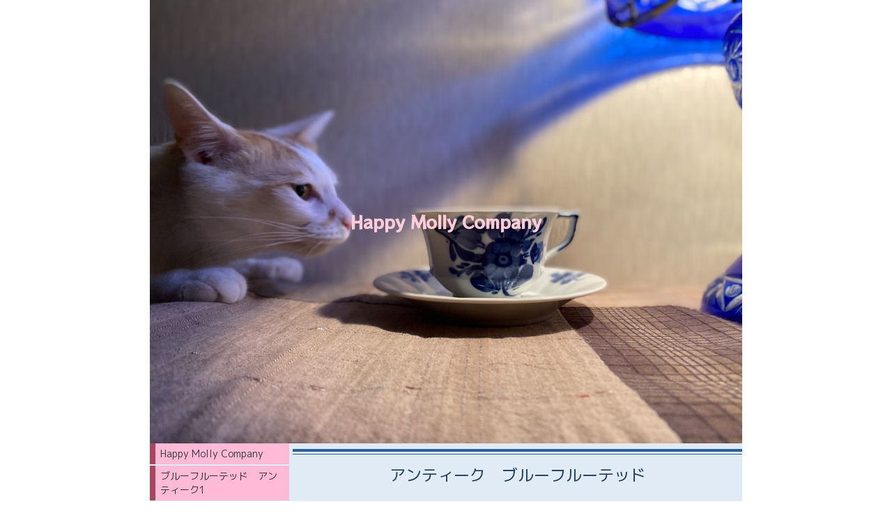

--- FILE ---
content_type: text/html; charset=utf-8
request_url: https://www.hapimori.com/p/18/
body_size: 8433
content:

<!DOCTYPE html><html><head><meta charset="utf-8"><title>ブルーフルーテッド　アンティーク1 | Happy Molly Company</title><link rel="canonical" href="https://www.hapimori.com/p/18/"><link rel="stylesheet" href="/static/js/slick/slick.css"><link rel="stylesheet" href="/static/css/default_style.css?1768591145.053124"><link rel="stylesheet" href="/static/css/color008.css?1768591145.053124"><link rel="stylesheet" href="/static/css/parts_style.css?1768591145.053124"><link rel="stylesheet" href="/static/css/fontawesome_all.min.css" media="print" onload="this.media='all'"><link rel="stylesheet" href="/static/css/obistyle.css?1768591145.053124"><link rel="stylesheet" href="/static/css/protectionstyle.css?1768591145.053124"><link rel="stylesheet" href="/static/js/colorbox/colorbox.css" media="print" onload="this.media='all'"><link rel="stylesheet" href="/static/js/jquery-modal/jquery.modal.css" media="print" onload="this.media='all'"><link rel="stylesheet" href="/static/js/jquery-fancybox/jquery.fancybox.min.css" media="print" onload="this.media='all'"><link rel="stylesheet" href="/static/css/blog.css?1768591145.053124"><link rel="stylesheet" href="/static/css/pc_style008.css?1768591145.053124"><link rel="stylesheet" href="https://fonts.googleapis.com/css2?family=M+PLUS+1p"><link rel="stylesheet" href="https://fonts.googleapis.com/css2?family=Noto+Sans+JP&family=Noto+Serif+JP&family=M+PLUS+Rounded+1c&family=Sawarabi+Mincho&family=Sawarabi+Gothic&family=Kosugi+Maru&family=Kosugi&family=Yusei+Magic&family=Hachi+Maru+Pop&family=Potta+One&family=DotGothic16&family=RocknRoll+One&family=Stick&family=Reggae+One&display=swap" media="print" onload="this.media='all'"><style>
      body,.t-obi {
      
          font-family: 'M PLUS 1p', sans-serif;
      
      }
  </style><meta name="format-detection" content="telephone=no"><meta name="referrer" content="no-referrer-when-downgrade"><meta name="viewport" content="width=device-width, initial-scale=1, maximum-scale=1" /><meta property="og:title" content="ブルーフルーテッド　アンティーク1 | Happy Molly Company"/><meta property="og:type" content="website"/><meta property="og:url" content="https://www.hapimori.com/p/18/"/><meta property="og:site_name" content="Happy Molly Company"/><meta property="og:image" content="https://crayonimg.e-shops.jp/cms-dimg/1154921/1843760/1000_900.jpg"/><link rel="icon" href="//crayonimg.e-shops.jp/cms-dimg/1154921/2095013/828_824.png" sizes="48x48" type="image/png" media="all"><link rel="apple-touch-icon-precomposed" href="//crayonimg.e-shops.jp/cms-dimg/1154921/2095013/828_824.png" type="image/png" media="all"><script src="/static/js/jquery-1.11.2.min.js"></script><script>
      var CMS_API_URL = "";
      var SHOP_ID = 1154921;
      var CSRF_TOKEN = 'ypeowgdgITXTrsjCeEAMKALWzyPz7tHnM5pxuvZnVOZ4T6JC0m2RGMhK7MhxblZG';
    </script></head><body class="bclr11" style=""><div id="header"><style amp-custom>
.htpn1{
  height: 637px;
}
.hd_auto_css{
  height: 637px;
}
@media screen and (max-width: 870px){
  .hd_auto_css{
    height: calc(100vw * 0.75);
  }
}
</style><div class="hd_area "><a href="/"><div class="hptn1  bclr11 hd_auto_css" 
             style="background:url('//crayonimg.e-shops.jp/cms-dimg/1154921/1301684/850_637.jpg');background-repeat:no-repeat;background-size:100% auto;
                    "><div class="ngrad"><h1 class="bld  lchar clr21 line_m" style="  font-family:&#x27;RocknRoll One&#x27;, sans-serif;">Happy Molly Company </h1></div></div></a></div></div><script src="/static/js/header_height_auto.js"></script><script>setImgHeight();</script><div id="wrapper" class="clearfix bclr71" style=""><div id="container" class="bclr71" style=""><div class="line_area mgrl_0"><div class="lineptn01 posi_c lineptn05 bdclr74" style=""></div></div><div class="text_area mgrl_0"><h2 class="bclr71 clr75 line_m   bd_n editchar" style="font-size:23px;">アンティーク　ブルーフルーテッド</h2><p class="pdb_0 clr74 line_l   bclr71 bd_n mchar" style="font-family:&#x27;M PLUS Rounded 1c&#x27;, sans-serif;"><br></p></div><!-- text_area --><div class="shopItem  mgb_20 sideMargin_2 fadeUp"><div class="shopItemName">ブルーフルーテッドプレイン1/1アシュトレイ</div><div class="shopItemImages"><div class="shopItemImagesFrame bd_n" style=""><div class="shopItemImagesWrap"><a href="//crayonimg.e-shops.jp/cms-dimg/1154921/1843760/1000_900.jpg" data-fancybox><img data-src="//crayonimg.e-shops.jp/cms-dimg/1154921/1843760/1000_900.jpg" alt="" class="shopItemImagesFile lazyload"></a></div><div class="shopItemImagesWrap"><a href="//crayonimg.e-shops.jp/cms-dimg/1154921/1843758/1000_980.jpg" data-fancybox><img data-src="//crayonimg.e-shops.jp/cms-dimg/1154921/1843758/1000_980.jpg" alt="" class="shopItemImagesFile lazyload"></a></div></div><div class="pager-item"></div></div><div class="shopItemInfo"><form method="post" action="https://crayonec.e-shops.jp/step/entry/"><div class="shopItemPrice"><span class="shopItemPrice1">価格：</span><span class="shopItemPrice2">20,000</span><span class="shopItemPrice3">円</span></div><div class="shopItemPostage hide">送料無料</div><div class="shopItemPostage hide"><a class="ajax-shipping-info" href="/ajax/netshop-shipping-info/1154921/">+&nbsp;配送料金</a></div><div class="shopItemKind hide"><ul><li><a class="s-select" href="#" data-value="138540" data-price="20,000"><br><span class="kindOfPrice">20,000円</span></a></li></ul></div><div class="shopItemStock">在庫あり</div><div class="shopItemStockOut hide">在庫切れ</div><div class="shopItemKagoLine"><div class="shopItemS"><div class="shopItemSu">数量：</div><select name="qty"><option value="1">1</option><option value="2">2</option><option value="3">3</option><option value="4">4</option><option value="5">5</option><option value="6">6</option><option value="7">7</option><option value="8">8</option><option value="9">9</option><option value="10">10+</option></select></div><div class="shopItemKago"><button type="submit" class="shopItemKagoButton button-highlight">カゴに入れる</button><input name="shop_id" value="1154921" type="hidden"><input name="item_id" value="138540" type="hidden"></div></div><div class="shopItemComentTitle">商品の説明</div><div class="shopItemComentText">1923-1927年製　2ndクオリティ<br>未使用のような艶<br>中に小さなスポットが見られます。約11x3.5cm</div></form></div></div><div class="line_area mgrl_0"><div class="lineptn01 lineptn03 posi_c bdclr73" style=""></div></div><div class="imgtext_area mgrl_0 fadeRight"><div class="bd_n"><div class="imgtext bclr71" style=""><div class="imgtext_imgbd img40 bd_n img_l"><a href="//crayonimg.e-shops.jp/cms-dimg/1154921/2495685/682_800.jpg" data-fancybox><div class="imgtrm bclr71" style=""><img src="//crayonimg.e-shops.jp/cms-dimg/1154921/2495685/682_800.jpg" alt=""></div><!-- imgtrm --></a></div><!-- imgtext_imgbd --><div class="imgtext_text imgtxtclr"><h2 class="mchar line_l" style=""><span class="bclr71" style="">musselmalet </span></h2><p class="mchar line_l" style="">ブルーフルーテッド　プレイン<br>オイスタープレート<br>10.5x2.5cm </p></div><!-- imgtext_text --></div><!-- imgtext --></div></div><!-- imgtext_area --><div class="imgtext_area mgrl_0"><div class="bd_n"><div class="imgtext bclr71" style=""><div class="imgtext_imgbd img40 bd_n img_r"><a href="//crayonimg.e-shops.jp/cms-dimg/1154921/2770593/690_690.jpg" data-fancybox><div class="imgtrm bclr71" style=""><img data-lazy-src="//crayonimg.e-shops.jp/cms-dimg/1154921/2770593/690_690.jpg" alt=""></div><!-- imgtrm --></a></div><!-- imgtext_imgbd --><div class="imgtext_text imgtxtclr"><h2 class="editchar line_l" style="font-size:19px;"><span class="bclr71" style="">Knife rest </span></h2><p class="mchar line_m" style="">1820-1923年製<br>8x1.5x3cm</p></div><!-- imgtext_text --></div><!-- imgtext --></div></div><!-- imgtext_area --><div class="line_area mgrl_0"><div class="lineptn01 lineptn03 posi_c bdclr73" style=""></div></div><div class="shopItem  sideMargin_0 fadeLeft"><div class="shopItemName">プレインエッグカップ　115 , 2026 </div><div class="shopItemImages"><div class="shopItemImagesFrame bd_n" style=""><div class="shopItemImagesWrap"><a href="//crayonimg.e-shops.jp/cms-dimg/1154921/2502995/697_550.jpg" data-fancybox><img data-src="//crayonimg.e-shops.jp/cms-dimg/1154921/2502995/697_550.jpg" alt="" class="shopItemImagesFile lazyload"></a></div><div class="shopItemImagesWrap"><a href="//crayonimg.e-shops.jp/cms-dimg/1154921/2519539/750_810.jpg" data-fancybox><img data-src="//crayonimg.e-shops.jp/cms-dimg/1154921/2519539/750_810.jpg" alt="" class="shopItemImagesFile lazyload"></a></div></div><div class="pager-item"></div></div><div class="shopItemInfo"><form method="post" action="https://crayonec.e-shops.jp/step/entry/"><div class="shopItemPrice"><span class="shopItemPrice1">価格：</span><span class="shopItemPrice2">10,800</span><span class="shopItemPrice3">円</span></div><div class="shopItemPostage hide">送料無料</div><div class="shopItemPostage hide"><a class="ajax-shipping-info" href="/ajax/netshop-shipping-info/1154921/">+&nbsp;配送料金</a></div><div class="shopItemKind "><ul><li><a class="s-select" href="#" data-value="139856" data-price="10,800"> 115エッグカップ<br><span class="kindOfPrice">10,800円</span></a></li><li><a  href="#" data-value="140763" data-price="0">2026エッグカップ<br><span class="kindOfPrice">0円</span></a></li></ul></div><div class="shopItemStock">在庫あり</div><div class="shopItemStockOut hide">在庫切れ</div><div class="shopItemKagoLine"><div class="shopItemS"><div class="shopItemSu">数量：</div><select name="qty"><option value="1">1</option><option value="2">2</option><option value="3">3</option><option value="4">4</option><option value="5">5</option><option value="6">6</option><option value="7">7</option><option value="8">8</option><option value="9">9</option><option value="10">10+</option></select></div><div class="shopItemKago"><button type="submit" class="shopItemKagoButton button-highlight">カゴに入れる</button><input name="shop_id" value="1154921" type="hidden"><input name="item_id" value="139856" type="hidden"></div></div><div class="shopItemComentTitle">商品の説明</div><div class="shopItemComentText">115 1st&nbsp; <br>5.5x6cm 在庫2<br><br>2026 1st <br>5x5.5cm 在庫0</div></form></div></div><div class="line_area mgrl_0"><div class="lineptn01 lineptn03 posi_c bdclr73" style=""></div></div><div class="shopItem  sideMargin_0 fadeUp"><div class="shopItemName">ハーフレース524エッグカップ</div><div class="shopItemImages"><a href="//crayonimg.e-shops.jp/cms-dimg/1154921/2577427/750_870.jpg" data-fancybox><img data-lazy-src="//crayonimg.e-shops.jp/cms-dimg/1154921/2577427/750_870.jpg" alt="" class="shopItemImagesFile shopItemImagesFrame bd_n" style=""></a></div><div class="shopItemInfo"><form method="post" action="https://crayonec.e-shops.jp/step/entry/"><div class="shopItemPrice"><span class="shopItemPrice1">価格：</span><span class="shopItemPrice2">12,900</span><span class="shopItemPrice3">円</span></div><div class="shopItemPostage hide">送料無料</div><div class="shopItemPostage hide"><a class="ajax-shipping-info" href="/ajax/netshop-shipping-info/1154921/">+&nbsp;配送料金</a></div><div class="shopItemKind hide"><ul><li><a class="s-select" href="#" data-value="140762" data-price="12,900"><br><span class="kindOfPrice">12,900円</span></a></li></ul></div><div class="shopItemStock">在庫あり</div><div class="shopItemStockOut hide">在庫切れ</div><div class="shopItemKagoLine"><div class="shopItemS"><div class="shopItemSu">数量：</div><select name="qty"><option value="1">1</option><option value="2">2</option><option value="3">3</option><option value="4">4</option><option value="5">5</option><option value="6">6</option><option value="7">7</option><option value="8">8</option><option value="9">9</option><option value="10">10+</option></select></div><div class="shopItemKago"><button type="submit" class="shopItemKagoButton button-highlight">カゴに入れる</button><input name="shop_id" value="1154921" type="hidden"><input name="item_id" value="140762" type="hidden"></div></div><div class="shopItemComentTitle">商品の説明</div><div class="shopItemComentText">1st quality 5.5x6&nbsp; <br>1889-1922 アンティーク<br>在庫2</div></form></div></div><div class="line_area mgrl_0"><div class="lineptn01 lineptn03 posi_c bdclr73" style=""></div></div><div class="line_area mgrl_0"><div class="lineptn01 lineptn03 posi_c bdclr73" style=""></div></div><div class="imgtext_area mgrl_0 fadeRight"><div class="bd_n"><div class="imgtext bclr71" style=""><div class="imgtext_imgbd img40 bd_n"><div class="imgtrm bclr71" style=""><img data-lazy-src="//crayonimg.e-shops.jp/cms-dimg/1154921/2071703/1000_1000.jpg" alt=""></div><!-- imgtrm --></div><!-- imgtext_imgbd --><div class="imgtext_text imgtxtclr"><h2 class="editchar" style="font-size:19px;"><span class="bclr71" style="">musselmalet 611 teapot ¥70,000-</span></h2><p class="editchar line_l" style="font-size:14px;">1953年製　2nd 1000ml<br>小さな傷、高台外に目立たない傷<br>☆蓋と本体はペインター揃い<br>☆紅茶の出方は細め、ゆっくり注ぐそんな感じ。ヴィンテージ</p></div><!-- imgtext_text --></div><!-- imgtext --></div></div><!-- imgtext_area --><div class="line_area mgrl_0"><div class="lineptn01 lineptn03 posi_c bdclr73" style=""></div></div><div class="shopItem  sideMargin_0 fadeUp"><div class="shopItemName">ハーフレース713チョコレートc&amp;s</div><div class="shopItemImages"><a href="//crayonimg.e-shops.jp/cms-dimg/1154921/2063019/750_1000.jpg" data-fancybox><img data-lazy-src="//crayonimg.e-shops.jp/cms-dimg/1154921/2063019/750_1000.jpg" alt="" class="shopItemImagesFile shopItemImagesFrame bd_n" style=""></a></div><div class="shopItemInfo"><form method="post" action="https://crayonec.e-shops.jp/step/entry/"><div class="shopItemPrice"><span class="shopItemPrice1">価格：</span><span class="shopItemPrice2">9,500</span><span class="shopItemPrice3">円</span></div><div class="shopItemPostage hide">送料無料</div><div class="shopItemPostage hide"><a class="ajax-shipping-info" href="/ajax/netshop-shipping-info/1154921/">+&nbsp;配送料金</a></div><div class="shopItemKind hide"><ul><li><a class="s-select" href="#" data-value="165087" data-price="9,500"><br><span class="kindOfPrice">9,500円</span></a></li></ul></div><div class="shopItemStock">在庫あり</div><div class="shopItemStockOut hide">在庫切れ</div><div class="shopItemKagoLine"><div class="shopItemS"><div class="shopItemSu">数量：</div><select name="qty"><option value="1">1</option><option value="2">2</option><option value="3">3</option><option value="4">4</option><option value="5">5</option><option value="6">6</option><option value="7">7</option><option value="8">8</option><option value="9">9</option><option value="10">10+</option></select></div><div class="shopItemKago"><button type="submit" class="shopItemKagoButton button-highlight">カゴに入れる</button><input name="shop_id" value="1154921" type="hidden"><input name="item_id" value="165087" type="hidden"></div></div><div class="shopItemComentTitle">商品の説明</div><div class="shopItemComentText">713c&amp;s 1889-1922、1923-34年製<br>1stクオリティ<br>スポット、色飛び等見られます。</div></form></div></div><div class="line_area mgrl_0"><div class="lineptn01 posi_c lineptn03 bdclr73" style=""></div></div><div class="shopItem  sideMargin_0"><div class="shopItemName">プレイン1/75モーニングc&amp;s</div><div class="shopItemImages"><a href="//crayonimg.e-shops.jp/cms-dimg/1154921/1995383/1000_1000.jpg" data-fancybox><img data-lazy-src="//crayonimg.e-shops.jp/cms-dimg/1154921/1995383/1000_1000.jpg" alt="" class="shopItemImagesFile shopItemImagesFrame bd_n" style=""></a></div><div class="shopItemInfo"><form method="post" action="https://crayonec.e-shops.jp/step/entry/"><div class="shopItemPrice"><span class="shopItemPrice1">価格：</span><span class="shopItemPrice2">0</span><span class="shopItemPrice3">円</span></div><div class="shopItemPostage hide">送料無料</div><div class="shopItemPostage hide"><a class="ajax-shipping-info" href="/ajax/netshop-shipping-info/1154921/">+&nbsp;配送料金</a></div><div class="shopItemKind hide"><ul><li><a class="s-select" href="#" data-value="105879" data-price="0"><br><span class="kindOfPrice">0円</span></a></li></ul></div><div class="shopItemStock">在庫あり</div><div class="shopItemStockOut hide">在庫切れ</div><div class="shopItemKagoLine"><div class="shopItemS"><div class="shopItemSu">数量：</div><select name="qty"><option value="1">1</option><option value="2">2</option><option value="3">3</option><option value="4">4</option><option value="5">5</option><option value="6">6</option><option value="7">7</option><option value="8">8</option><option value="9">9</option><option value="10">10+</option></select></div><div class="shopItemKago"><button type="submit" class="shopItemKagoButton button-highlight">カゴに入れる</button><input name="shop_id" value="1154921" type="hidden"><input name="item_id" value="105879" type="hidden"></div></div><div class="shopItemComentTitle">商品の説明</div><div class="shopItemComentText">プレイン1/75 モーニングc&amp;s<br>1stクオリティ<br>10.5x6cm 16.5x2.5cm<br>stock0<br></div></form></div></div><div class="line_area mgrl_0"><div class="lineptn01 lineptn03 posi_c bdclr73" style=""></div></div><div class="shopItem  sideMargin_0 fadeUp"><div class="shopItemName">プレイン79-82ソーサ</div><div class="shopItemImages"><div class="shopItemImagesFrame bd_n" style=""><div class="shopItemImagesWrap"><a href="//crayonimg.e-shops.jp/cms-dimg/1154921/2381634/750_1000.jpg" data-fancybox><img data-src="//crayonimg.e-shops.jp/cms-dimg/1154921/2381634/750_1000.jpg" alt="" class="shopItemImagesFile lazyload"></a></div><div class="shopItemImagesWrap"><a href="//crayonimg.e-shops.jp/cms-dimg/1154921/2381635/750_1000.jpg" data-fancybox><img data-src="//crayonimg.e-shops.jp/cms-dimg/1154921/2381635/750_1000.jpg" alt="" class="shopItemImagesFile lazyload"></a></div></div><div class="pager-item"></div></div><div class="shopItemInfo"><form method="post" action="https://crayonec.e-shops.jp/step/entry/"><div class="shopItemPrice"><span class="shopItemPrice1">価格：</span><span class="shopItemPrice2">6,000</span><span class="shopItemPrice3">円</span></div><div class="shopItemPostage hide">送料無料</div><div class="shopItemPostage hide"><a class="ajax-shipping-info" href="/ajax/netshop-shipping-info/1154921/">+&nbsp;配送料金</a></div><div class="shopItemKind hide"><ul><li><a class="s-select" href="#" data-value="194068" data-price="6,000"><br><span class="kindOfPrice">6,000円</span></a></li></ul></div><div class="shopItemStock">在庫あり</div><div class="shopItemStockOut hide">在庫切れ</div><div class="shopItemKagoLine"><div class="shopItemS"><div class="shopItemSu">数量：</div><select name="qty"><option value="1">1</option><option value="2">2</option><option value="3">3</option><option value="4">4</option><option value="5">5</option><option value="6">6</option><option value="7">7</option><option value="8">8</option><option value="9">9</option><option value="10">10+</option></select></div><div class="shopItemKago"><button type="submit" class="shopItemKagoButton button-highlight">カゴに入れる</button><input name="shop_id" value="1154921" type="hidden"><input name="item_id" value="194068" type="hidden"></div></div><div class="shopItemComentTitle">商品の説明</div><div class="shopItemComentText">品番79-82　ソーサ<br>14.5x2.2cm<br>在庫3</div></form></div></div><div class="line_area mgrl_0"><div class="lineptn01 lineptn03 posi_c bdclr73" style=""></div></div><div class="shopItem  sideMargin_0 fadeUp"><div class="shopItemName">ハーフレース525-656-669ソーサ</div><div class="shopItemImages"><div class="shopItemImagesFrame bd_n" style=""><div class="shopItemImagesWrap"><a href="//crayonimg.e-shops.jp/cms-dimg/1154921/2381642/750_880.jpg" data-fancybox><img data-src="//crayonimg.e-shops.jp/cms-dimg/1154921/2381642/750_880.jpg" alt="" class="shopItemImagesFile lazyload"></a></div><div class="shopItemImagesWrap"><a href="//crayonimg.e-shops.jp/cms-dimg/1154921/2381641/750_1000.jpg" data-fancybox><img data-src="//crayonimg.e-shops.jp/cms-dimg/1154921/2381641/750_1000.jpg" alt="" class="shopItemImagesFile lazyload"></a></div></div><div class="pager-item"></div></div><div class="shopItemInfo"><form method="post" action="https://crayonec.e-shops.jp/step/entry/"><div class="shopItemPrice"><span class="shopItemPrice1">価格：</span><span class="shopItemPrice2">7,000</span><span class="shopItemPrice3">円</span></div><div class="shopItemPostage hide">送料無料</div><div class="shopItemPostage hide"><a class="ajax-shipping-info" href="/ajax/netshop-shipping-info/1154921/">+&nbsp;配送料金</a></div><div class="shopItemKind hide"><ul><li><a class="s-select" href="#" data-value="194072" data-price="7,000"><br><span class="kindOfPrice">7,000円</span></a></li></ul></div><div class="shopItemStock">在庫あり</div><div class="shopItemStockOut hide">在庫切れ</div><div class="shopItemKagoLine"><div class="shopItemS"><div class="shopItemSu">数量：</div><select name="qty"><option value="1">1</option><option value="2">2</option><option value="3">3</option><option value="4">4</option><option value="5">5</option><option value="6">6</option><option value="7">7</option><option value="8">8</option><option value="9">9</option><option value="10">10+</option></select></div><div class="shopItemKago"><button type="submit" class="shopItemKagoButton button-highlight">カゴに入れる</button><input name="shop_id" value="1154921" type="hidden"><input name="item_id" value="194072" type="hidden"></div></div><div class="shopItemComentTitle">商品の説明</div><div class="shopItemComentText">ハーフレース525-656-669ソーサ<br>14.5x2.5cm<br>在庫4</div></form></div></div><div class="line_area mgrl_0"><div class="lineptn01 lineptn03 posi_c bdclr73" style=""></div></div><div class="shopItem  sideMargin_0 fadeUp"><div class="shopItemName">プレーン1/300プレート</div><div class="shopItemImages"><a href="//crayonimg.e-shops.jp/cms-dimg/1154921/1902527/1000_1000.jpg" data-fancybox><img data-lazy-src="//crayonimg.e-shops.jp/cms-dimg/1154921/1902527/1000_1000.jpg" alt="" class="shopItemImagesFile shopItemImagesFrame bd_n" style=""></a></div><div class="shopItemInfo"><form method="post" action="https://crayonec.e-shops.jp/step/entry/"><div class="shopItemPrice"><span class="shopItemPrice1">価格：</span><span class="shopItemPrice2">4,500</span><span class="shopItemPrice3">円</span></div><div class="shopItemPostage hide">送料無料</div><div class="shopItemPostage hide"><a class="ajax-shipping-info" href="/ajax/netshop-shipping-info/1154921/">+&nbsp;配送料金</a></div><div class="shopItemKind hide"><ul><li><a class="s-select" href="#" data-value="145259" data-price="4,500"><br><span class="kindOfPrice">4,500円</span></a></li></ul></div><div class="shopItemStock">在庫あり</div><div class="shopItemStockOut hide">在庫切れ</div><div class="shopItemKagoLine"><div class="shopItemS"><div class="shopItemSu">数量：</div><select name="qty"><option value="1">1</option><option value="2">2</option><option value="3">3</option><option value="4">4</option><option value="5">5</option><option value="6">6</option><option value="7">7</option><option value="8">8</option><option value="9">9</option><option value="10">10+</option></select></div><div class="shopItemKago"><button type="submit" class="shopItemKagoButton button-highlight">カゴに入れる</button><input name="shop_id" value="1154921" type="hidden"><input name="item_id" value="145259" type="hidden"></div></div><div class="shopItemComentTitle">商品の説明</div><div class="shopItemComentText">1889-1922年製　14.5x2cm<br>アンティークプレート<br>在庫2</div></form></div></div><div class="line_area mgrl_0"><div class="lineptn01 lineptn03 posi_c bdclr73" style=""></div></div><div class="shopItem  sideMargin_0"><div class="shopItemName">ハーフレース1/575プレート</div><div class="shopItemImages"><a href="//crayonimg.e-shops.jp/cms-dimg/1154921/2071711/750_880.jpg" data-fancybox><img data-lazy-src="//crayonimg.e-shops.jp/cms-dimg/1154921/2071711/750_880.jpg" alt="" class="shopItemImagesFile shopItemImagesFrame bd_n" style=""></a></div><div class="shopItemInfo"><form method="post" action="https://crayonec.e-shops.jp/step/entry/"><div class="shopItemPrice"><span class="shopItemPrice1">価格：</span><span class="shopItemPrice2">5,700</span><span class="shopItemPrice3">円</span></div><div class="shopItemPostage hide">送料無料</div><div class="shopItemPostage hide"><a class="ajax-shipping-info" href="/ajax/netshop-shipping-info/1154921/">+&nbsp;配送料金</a></div><div class="shopItemKind hide"><ul><li><a class="s-select" href="#" data-value="118599" data-price="5,700"><br><span class="kindOfPrice">5,700円</span></a></li></ul></div><div class="shopItemStock">在庫あり</div><div class="shopItemStockOut hide">在庫切れ</div><div class="shopItemKagoLine"><div class="shopItemS"><div class="shopItemSu">数量：</div><select name="qty"><option value="1">1</option><option value="2">2</option><option value="3">3</option><option value="4">4</option><option value="5">5</option><option value="6">6</option><option value="7">7</option><option value="8">8</option><option value="9">9</option><option value="10">10+</option></select></div><div class="shopItemKago"><button type="submit" class="shopItemKagoButton button-highlight">カゴに入れる</button><input name="shop_id" value="1154921" type="hidden"><input name="item_id" value="118599" type="hidden"></div></div><div class="shopItemComentTitle">商品の説明</div><div class="shopItemComentText">ハーフレース1/575 サイドプレート<br>15.5x2cm<br>stock 1</div></form></div></div><div class="line_area mgrl_0"><div class="lineptn01 lineptn03 posi_c bdclr73" style=""></div></div><div class="shopItem  sideMargin_0 fadeUp"><div class="shopItemName">ハーフレース1／576プレート</div><div class="shopItemImages"><a href="//crayonimg.e-shops.jp/cms-dimg/1154921/2071719/750_740.jpg" data-fancybox><img data-lazy-src="//crayonimg.e-shops.jp/cms-dimg/1154921/2071719/750_740.jpg" alt="" class="shopItemImagesFile shopItemImagesFrame bd_n" style=""></a></div><div class="shopItemInfo"><form method="post" action="https://crayonec.e-shops.jp/step/entry/"><div class="shopItemPrice"><span class="shopItemPrice1">価格：</span><span class="shopItemPrice2">5,800</span><span class="shopItemPrice3">円</span></div><div class="shopItemPostage hide">送料無料</div><div class="shopItemPostage hide"><a class="ajax-shipping-info" href="/ajax/netshop-shipping-info/1154921/">+&nbsp;配送料金</a></div><div class="shopItemKind hide"><ul><li><a class="s-select" href="#" data-value="165775" data-price="5,800"><br><span class="kindOfPrice">5,800円</span></a></li></ul></div><div class="shopItemStock">在庫あり</div><div class="shopItemStockOut hide">在庫切れ</div><div class="shopItemKagoLine"><div class="shopItemS"><div class="shopItemSu">数量：</div><select name="qty"><option value="1">1</option><option value="2">2</option><option value="3">3</option><option value="4">4</option><option value="5">5</option><option value="6">6</option><option value="7">7</option><option value="8">8</option><option value="9">9</option><option value="10">10+</option></select></div><div class="shopItemKago"><button type="submit" class="shopItemKagoButton button-highlight">カゴに入れる</button><input name="shop_id" value="1154921" type="hidden"><input name="item_id" value="165775" type="hidden"></div></div><div class="shopItemComentTitle">商品の説明</div><div class="shopItemComentText">14.5x2cm <br>サイドプレート　<br>在庫1</div></form></div></div><div class="line_area mgrl_0"><div class="lineptn01 lineptn03 posi_c bdclr73" style=""></div></div><div class="shopItem  mgb_20 sideMargin_2"><div class="shopItemName">フルレース1/1130c&amp;s</div><div class="shopItemImages"><div class="shopItemImagesFrame bd_n" style=""><div class="shopItemImagesWrap"><a href="//crayonimg.e-shops.jp/cms-dimg/1154921/1560895/637_841.jpg" data-fancybox><img data-src="//crayonimg.e-shops.jp/cms-dimg/1154921/1560895/637_841.jpg" alt="" class="shopItemImagesFile lazyload"></a></div><div class="shopItemImagesWrap"><a href="//crayonimg.e-shops.jp/cms-dimg/1154921/2060894/645_568.jpg" data-fancybox><img data-src="//crayonimg.e-shops.jp/cms-dimg/1154921/2060894/645_568.jpg" alt="" class="shopItemImagesFile lazyload"></a></div></div><div class="pager-item"></div></div><div class="shopItemInfo"><form method="post" action="https://crayonec.e-shops.jp/step/entry/"><div class="shopItemPrice"><span class="shopItemPrice1">価格：</span><span class="shopItemPrice2">26,500</span><span class="shopItemPrice3">円</span></div><div class="shopItemPostage hide">送料無料</div><div class="shopItemPostage hide"><a class="ajax-shipping-info" href="/ajax/netshop-shipping-info/1154921/">+&nbsp;配送料金</a></div><div class="shopItemKind hide"><ul><li><a class="s-select" href="#" data-value="140616" data-price="26,500"><br><span class="kindOfPrice">26,500円</span></a></li></ul></div><div class="shopItemStock">在庫あり</div><div class="shopItemStockOut hide">在庫切れ</div><div class="shopItemKagoLine"><div class="shopItemS"><div class="shopItemSu">数量：</div><select name="qty"><option value="1">1</option><option value="2">2</option><option value="3">3</option><option value="4">4</option><option value="5">5</option><option value="6">6</option><option value="7">7</option><option value="8">8</option><option value="9">9</option><option value="10">10+</option></select></div><div class="shopItemKago"><button type="submit" class="shopItemKagoButton button-highlight">カゴに入れる</button><input name="shop_id" value="1154921" type="hidden"><input name="item_id" value="140616" type="hidden"></div></div><div class="shopItemComentTitle">商品の説明</div><div class="shopItemComentText">1st クオリティ　1923-1934年製　アンティーク<br>フルレース1130c&amp;s <br>Cup 10x5cm、saucer 15x2cm<br></div></form></div></div><div class="line_area mgrl_0"><div class="lineptn01 posi_c lineptn03 bdclr73" style=""></div></div><div class="shopItem  sideMargin_0"><div class="shopItemName">ハーフレース　1/527 c&amp;s</div><div class="shopItemImages"><div class="shopItemImagesFrame bd_n" style=""><div class="shopItemImagesWrap"><a href="//crayonimg.e-shops.jp/cms-dimg/1154921/1673202/850_635.jpg" data-fancybox><img data-src="//crayonimg.e-shops.jp/cms-dimg/1154921/1673202/850_635.jpg" alt="" class="shopItemImagesFile lazyload"></a></div><div class="shopItemImagesWrap"><a href="//crayonimg.e-shops.jp/cms-dimg/1154921/1673204/850_850.jpg" data-fancybox><img data-src="//crayonimg.e-shops.jp/cms-dimg/1154921/1673204/850_850.jpg" alt="" class="shopItemImagesFile lazyload"></a></div></div><div class="pager-item"></div></div><div class="shopItemInfo"><form method="post" action="https://crayonec.e-shops.jp/step/entry/"><div class="shopItemPrice"><span class="shopItemPrice1">価格：</span><span class="shopItemPrice2">18,000</span><span class="shopItemPrice3">円</span></div><div class="shopItemPostage hide">送料無料</div><div class="shopItemPostage hide"><a class="ajax-shipping-info" href="/ajax/netshop-shipping-info/1154921/">+&nbsp;配送料金</a></div><div class="shopItemKind hide"><ul><li><a class="s-select" href="#" data-value="103097" data-price="18,000"><br><span class="kindOfPrice">18,000円</span></a></li></ul></div><div class="shopItemStock">在庫あり</div><div class="shopItemStockOut hide">在庫切れ</div><div class="shopItemKagoLine"><div class="shopItemS"><div class="shopItemSu">数量：</div><select name="qty"><option value="1">1</option><option value="2">2</option><option value="3">3</option><option value="4">4</option><option value="5">5</option><option value="6">6</option><option value="7">7</option><option value="8">8</option><option value="9">9</option><option value="10">10+</option></select></div><div class="shopItemKago"><button type="submit" class="shopItemKagoButton button-highlight">カゴに入れる</button><input name="shop_id" value="1154921" type="hidden"><input name="item_id" value="103097" type="hidden"></div></div><div class="shopItemComentTitle">商品の説明</div><div class="shopItemComentText">1/527 c&amp;s<br>アンティーク1889-1922年製<br>1stクオリティ<br>ハーフレース<br>7.5x3.5cm<br>11x1.5cm</div></form></div></div><div class="line_area mgrl_0"><div class="lineptn01 lineptn03 posi_c bdclr73" style=""></div></div><div class="ggrid_area mgb_20 mgrl_0 fadeRight"><div class="bclr71" style=""><ul class="gridlist viewptn2 imgl"><li class="grid_imgbd"><a href="//crayonimg.e-shops.jp/cms-dimg/1154921/2122390/750_920.jpg" data-fancybox="1697341385354"><div class="gimgtrm bd_n  "><img data-lazy-src="//crayonimg.e-shops.jp/cms-dimg/1154921/2122390/750_920.jpg" 
                         style="top:0px;
                                left:0px;
                                height:285px;
                                width:232px;"></div></a></li><li class="grid_imgbd"><a href="//crayonimg.e-shops.jp/cms-dimg/1154921/2122393/750_810.jpg" data-fancybox="1697341385354"><div class="gimgtrm bd_n  "><img data-lazy-src="//crayonimg.e-shops.jp/cms-dimg/1154921/2122393/750_810.jpg" 
                         style="top:0px;
                                left:0px;
                                height:285px;
                                width:264px;"></div></a></li><li class="grid_imgbd"><a href="//crayonimg.e-shops.jp/cms-dimg/1154921/2123020/916_1000.jpg" data-fancybox="1697341385354"><div class="gimgtrm bd_n  "><img data-lazy-src="//crayonimg.e-shops.jp/cms-dimg/1154921/2123020/916_1000.jpg" 
                         style="top:0px;
                                left:0px;
                                height:285px;
                                width:261px;"></div></a></li><li class="grid_imgbd"><a href="//crayonimg.e-shops.jp/cms-dimg/1154921/2123021/750_1000.jpg" data-fancybox="1697341385354"><div class="gimgtrm bd_n  "><img data-lazy-src="//crayonimg.e-shops.jp/cms-dimg/1154921/2123021/750_1000.jpg" 
                         style="top:0px;
                                left:0px;
                                height:285px;
                                width:214px;"></div></a></li></ul></div></div><div class="form_v2_area mgb_20 line_m sideMargin_0" style=""><a
      href="https://crayon-app.e-shops.jp/contactus/view/1154921/74992/"
      class="button_B2 fontSize_1 buttonColor17 radius20 button3d paddingHeight_05em paddingWidth_07em"
      style=""
  ><svg class="iconSvg" xmlns="http://www.w3.org/2000/svg" viewBox="0 0 18 20" width="18"><path d="m9.57 11.38 8.42-5.89s.01-.01.01-.02V4c0-.55-.45-1-1-1H1c-.55 0-1 .45-1 1v1.47c0 .01 0 .01.01.02l8.42 5.89c.34.24.8.24 1.14 0z"></path><path d="M8.43 13.82.01 7.93H0V16c0 .55.45 1 1 1h16c.55 0 1-.45 1-1V7.93c0-.01 0-.01-.01 0l-8.42 5.89c-.34.24-.8.24-1.14 0z"></path></svg><div>お問い合わせ</div></a></div><div class="line_area mgrl_0"><div class="lineptn01 posi_c lineptn03 bdclr73" style=""></div></div><div class="shopItem  sideMargin_0"><div class="shopItemName">1/88 プレインc&amp;s</div><div class="shopItemImages"><a href="//crayonimg.e-shops.jp/cms-dimg/1154921/1843602/1000_1000.jpg" data-fancybox><img data-lazy-src="//crayonimg.e-shops.jp/cms-dimg/1154921/1843602/1000_1000.jpg" alt="" class="shopItemImagesFile shopItemImagesFrame bd_n" style=""></a></div><div class="shopItemInfo"><form method="post" action="https://crayonec.e-shops.jp/step/entry/"><div class="shopItemPrice"><span class="shopItemPrice1">価格：</span><span class="shopItemPrice2">15,000</span><span class="shopItemPrice3">円</span></div><div class="shopItemPostage hide">送料無料</div><div class="shopItemPostage hide"><a class="ajax-shipping-info" href="/ajax/netshop-shipping-info/1154921/">+&nbsp;配送料金</a></div><div class="shopItemKind hide"><ul><li><a class="s-select" href="#" data-value="96895" data-price="15,000"><br><span class="kindOfPrice">15,000円</span></a></li></ul></div><div class="shopItemStock">在庫あり</div><div class="shopItemStockOut hide">在庫切れ</div><div class="shopItemKagoLine"><div class="shopItemS"><div class="shopItemSu">数量：</div><select name="qty"><option value="1">1</option><option value="2">2</option><option value="3">3</option><option value="4">4</option><option value="5">5</option><option value="6">6</option><option value="7">7</option><option value="8">8</option><option value="9">9</option><option value="10">10+</option></select></div><div class="shopItemKago"><button type="submit" class="shopItemKagoButton button-highlight">カゴに入れる</button><input name="shop_id" value="1154921" type="hidden"><input name="item_id" value="96895" type="hidden"></div></div><div class="shopItemComentTitle">商品の説明</div><div class="shopItemComentText">1889-1922年製<br>カップ約径8x&nbsp; 4cm 33<br>ソーサ約&nbsp; 11.5cm 53<br>1stクオリティ<br>たまごの殻の様な繊細さ<br>極めて小さなプレインtea c&amp;s です。<br>未使用の様<br><br>当時の窯から生産された年代物には窯傷、ホクロ、スポットと言われるものなど、風景がありのまま見られます。<br>画像をお送りしてコンディションの確認をしていただきます。お問い合わせくださいませ。<br></div></form></div></div><div class="line_area mgrl_0"><div class="lineptn01 posi_c lineptn03 bdclr73" style=""></div></div><div class="ggrid_area mgb_20 mgrl_0 fadeRight"><div class="" style=""><ul class="gridlist viewptn2 imgl"><li class="grid_imgbd"><div class="gimgtrm bd_n  "><img data-lazy-src="//crayonimg.e-shops.jp/cms-dimg/1154921/2604282/750_740.jpg" 
                         style="top:0px;
                                left:0px;
                                height:281px;
                                width:285px;"><p>1/175<br>25.5x3.5cm</p></div></li></ul></div></div><div class="form_v2_area mgb_40 line_m sideMargin_0" style=""><a
      href="https://crayon-app.e-shops.jp/contactus/view/1154921/74992/"
      class="button_B2 fontSize_1 buttonColor07 radius20 buttonBorder paddingHeight_07em paddingWidth_07em"
      style=""
  ><svg class="iconSvg" xmlns="http://www.w3.org/2000/svg" viewBox="0 0 18 20" width="18"><path d="m9.57 11.38 8.42-5.89s.01-.01.01-.02V4c0-.55-.45-1-1-1H1c-.55 0-1 .45-1 1v1.47c0 .01 0 .01.01.02l8.42 5.89c.34.24.8.24 1.14 0z"></path><path d="M8.43 13.82.01 7.93H0V16c0 .55.45 1 1 1h16c.55 0 1-.45 1-1V7.93c0-.01 0-.01-.01 0l-8.42 5.89c-.34.24-.8.24-1.14 0z"></path></svg><div>お問い合わせ</div></a></div><div class="line_area mgrl_0"><div class="lineptn01 lineptn03 posi_c bdclr73" style=""></div></div><div class="shopItem  sideMargin_0 fadeUp"><div class="shopItemName">プレイン465チョコレートc&amp;s</div><div class="shopItemImages"><a href="//crayonimg.e-shops.jp/cms-dimg/1154921/2063000/1000_1000.jpg" data-fancybox><img data-lazy-src="//crayonimg.e-shops.jp/cms-dimg/1154921/2063000/1000_1000.jpg" alt="" class="shopItemImagesFile shopItemImagesFrame bd_n" style=""></a></div><div class="shopItemInfo"><form method="post" action="https://crayonec.e-shops.jp/step/entry/"><div class="shopItemPrice"><span class="shopItemPrice1">価格：</span><span class="shopItemPrice2">11,900</span><span class="shopItemPrice3">円</span></div><div class="shopItemPostage hide">送料無料</div><div class="shopItemPostage hide"><a class="ajax-shipping-info" href="/ajax/netshop-shipping-info/1154921/">+&nbsp;配送料金</a></div><div class="shopItemKind hide"><ul><li><a class="s-select" href="#" data-value="165078" data-price="11,900"><br><span class="kindOfPrice">11,900円</span></a></li></ul></div><div class="shopItemStock">在庫あり</div><div class="shopItemStockOut hide">在庫切れ</div><div class="shopItemKagoLine"><div class="shopItemS"><div class="shopItemSu">数量：</div><select name="qty"><option value="1">1</option><option value="2">2</option><option value="3">3</option><option value="4">4</option><option value="5">5</option><option value="6">6</option><option value="7">7</option><option value="8">8</option><option value="9">9</option><option value="10">10+</option></select></div><div class="shopItemKago"><button type="submit" class="shopItemKagoButton button-highlight">カゴに入れる</button><input name="shop_id" value="1154921" type="hidden"><input name="item_id" value="165078" type="hidden"></div></div><div class="shopItemComentTitle">商品の説明</div><div class="shopItemComentText">465チョコレートc&amp;s<br>1889-1922.1923-34年製　<br>カップ8.5x5cm ソーサ13x2cm</div></form></div></div><div class="line_area mgrl_0"><div class="lineptn01 posi_c lineptn03 bdclr73" style=""></div></div><div class="shopItem  sideMargin_0"><div class="shopItemName">アンティークフルレース1088</div><div class="shopItemImages"><a href="//crayonimg.e-shops.jp/cms-dimg/1154921/2495747/941_1000.jpg" data-fancybox><img data-lazy-src="//crayonimg.e-shops.jp/cms-dimg/1154921/2495747/941_1000.jpg" alt="" class="shopItemImagesFile shopItemImagesFrame bd_n" style=""></a></div><div class="shopItemInfo"><form method="post" action="https://crayonec.e-shops.jp/step/entry/"><div class="shopItemPrice"><span class="shopItemPrice1">価格：</span><span class="shopItemPrice2">12,500</span><span class="shopItemPrice3">円</span></div><div class="shopItemPostage hide">送料無料</div><div class="shopItemPostage hide"><a class="ajax-shipping-info" href="/ajax/netshop-shipping-info/1154921/">+&nbsp;配送料金</a></div><div class="shopItemKind hide"><ul><li><a class="s-select" href="#" data-value="99599" data-price="12,500"><br><span class="kindOfPrice">12,500円</span></a></li></ul></div><div class="shopItemStock">在庫あり</div><div class="shopItemStockOut hide">在庫切れ</div><div class="shopItemKagoLine"><div class="shopItemS"><div class="shopItemSu">数量：</div><select name="qty"><option value="1">1</option><option value="2">2</option><option value="3">3</option><option value="4">4</option><option value="5">5</option><option value="6">6</option><option value="7">7</option><option value="8">8</option><option value="9">9</option><option value="10">10+</option></select></div><div class="shopItemKago"><button type="submit" class="shopItemKagoButton button-highlight">カゴに入れる</button><input name="shop_id" value="1154921" type="hidden"><input name="item_id" value="99599" type="hidden"></div></div><div class="shopItemComentTitle">商品の説明</div><div class="shopItemComentText">1088 14.5cm <br>サイドプレート　<br>1889-1922 <br>在庫1</div></form></div></div><div class="line_area mgrl_0"><div class="lineptn01 posi_c lineptn03 bdclr73" style=""></div></div><div class="shopItem  sideMargin_0"><div class="shopItemName">フルレース　1/1031 クリーマー</div><div class="shopItemImages"><a href="//crayonimg.e-shops.jp/cms-dimg/1154921/1582962/850_765.jpg" data-fancybox><img data-lazy-src="//crayonimg.e-shops.jp/cms-dimg/1154921/1582962/850_765.jpg" alt="" class="shopItemImagesFile shopItemImagesFrame bd_n" style=""></a></div><div class="shopItemInfo"><form method="post" action="https://crayonec.e-shops.jp/step/entry/"><div class="shopItemPrice"><span class="shopItemPrice1">価格：</span><span class="shopItemPrice2">0</span><span class="shopItemPrice3">円</span></div><div class="shopItemPostage hide">送料無料</div><div class="shopItemPostage hide"><a class="ajax-shipping-info" href="/ajax/netshop-shipping-info/1154921/">+&nbsp;配送料金</a></div><div class="shopItemKind hide"><ul><li><a class="s-select" href="#" data-value="107575" data-price="0"><br><span class="kindOfPrice">0円</span></a></li></ul></div><div class="shopItemStock">在庫あり</div><div class="shopItemStockOut hide">在庫切れ</div><div class="shopItemKagoLine"><div class="shopItemS"><div class="shopItemSu">数量：</div><select name="qty"><option value="1">1</option><option value="2">2</option><option value="3">3</option><option value="4">4</option><option value="5">5</option><option value="6">6</option><option value="7">7</option><option value="8">8</option><option value="9">9</option><option value="10">10+</option></select></div><div class="shopItemKago"><button type="submit" class="shopItemKagoButton button-highlight">カゴに入れる</button><input name="shop_id" value="1154921" type="hidden"><input name="item_id" value="107575" type="hidden"></div></div><div class="shopItemComentTitle">商品の説明</div><div class="shopItemComentText">1894-1900年製<br>完璧なコンディション<br>高さ9x7.5cm<br>在庫0<br></div></form></div></div><div class="line_area mgrl_0"><div class="lineptn01 posi_c lineptn03 bdclr73" style=""></div></div><div class="shopItem  sideMargin_0 fadeUp"><div class="shopItemName">1037 full lace c&amp;s </div><div class="shopItemImages"><div class="shopItemImagesFrame bd_n" style=""><div class="shopItemImagesWrap"><a href="//crayonimg.e-shops.jp/cms-dimg/1154921/1926365/750_1000.jpg" data-fancybox><img data-src="//crayonimg.e-shops.jp/cms-dimg/1154921/1926365/750_1000.jpg" alt="" class="shopItemImagesFile lazyload"></a></div><div class="shopItemImagesWrap"><a href="//crayonimg.e-shops.jp/cms-dimg/1154921/1926367/750_1000.jpg" data-fancybox><img data-src="//crayonimg.e-shops.jp/cms-dimg/1154921/1926367/750_1000.jpg" alt="" class="shopItemImagesFile lazyload"></a></div></div><div class="pager-item"></div></div><div class="shopItemInfo"><form method="post" action="https://crayonec.e-shops.jp/step/entry/"><div class="shopItemPrice"><span class="shopItemPrice1">価格：</span><span class="shopItemPrice2">68,000</span><span class="shopItemPrice3">円</span></div><div class="shopItemPostage hide">送料無料</div><div class="shopItemPostage hide"><a class="ajax-shipping-info" href="/ajax/netshop-shipping-info/1154921/">+&nbsp;配送料金</a></div><div class="shopItemKind hide"><ul><li><a class="s-select" href="#" data-value="130521" data-price="68,000"><br><span class="kindOfPrice">68,000円</span></a></li></ul></div><div class="shopItemStock">在庫あり</div><div class="shopItemStockOut hide">在庫切れ</div><div class="shopItemKagoLine"><div class="shopItemS"><div class="shopItemSu">数量：</div><select name="qty"><option value="1">1</option><option value="2">2</option><option value="3">3</option><option value="4">4</option><option value="5">5</option><option value="6">6</option><option value="7">7</option><option value="8">8</option><option value="9">9</option><option value="10">10+</option></select></div><div class="shopItemKago"><button type="submit" class="shopItemKagoButton button-highlight">カゴに入れる</button><input name="shop_id" value="1154921" type="hidden"><input name="item_id" value="130521" type="hidden"></div></div><div class="shopItemComentTitle">商品の説明</div><div class="shopItemComentText">1923-1927年製<br>カップ6.5x6cm ソーサ13x1.5cm<br>在庫1</div></form></div></div><div class="line_area mgrl_0"><div class="lineptn01 posi_c lineptn03 bdclr73" style=""></div></div><div class="shopItem  sideMargin_0 fadeUp"><div class="shopItemName">ブルーフルーテッドプレイン259</div><div class="shopItemImages"><a href="//crayonimg.e-shops.jp/cms-dimg/1154921/2577377/750_1000.jpg" data-fancybox><img data-lazy-src="//crayonimg.e-shops.jp/cms-dimg/1154921/2577377/750_1000.jpg" alt="" class="shopItemImagesFile shopItemImagesFrame bd_n" style=""></a></div><div class="shopItemInfo"><form method="post" action="https://crayonec.e-shops.jp/step/entry/"><div class="shopItemPrice"><span class="shopItemPrice1">価格：</span><span class="shopItemPrice2">57,000</span><span class="shopItemPrice3">円</span></div><div class="shopItemPostage hide">送料無料</div><div class="shopItemPostage hide"><a class="ajax-shipping-info" href="/ajax/netshop-shipping-info/1154921/">+&nbsp;配送料金</a></div><div class="shopItemKind hide"><ul><li><a class="s-select" href="#" data-value="165770" data-price="57,000"><br><span class="kindOfPrice">57,000円</span></a></li></ul></div><div class="shopItemStock">在庫あり</div><div class="shopItemStockOut hide">在庫切れ</div><div class="shopItemKagoLine"><div class="shopItemS"><div class="shopItemSu">数量：</div><select name="qty"><option value="1">1</option><option value="2">2</option><option value="3">3</option><option value="4">4</option><option value="5">5</option><option value="6">6</option><option value="7">7</option><option value="8">8</option><option value="9">9</option><option value="10">10+</option></select></div><div class="shopItemKago"><button type="submit" class="shopItemKagoButton button-highlight">カゴに入れる</button><input name="shop_id" value="1154921" type="hidden"><input name="item_id" value="165770" type="hidden"></div></div><div class="shopItemComentTitle">商品の説明</div><div class="shopItemComentText">1/259<br><br>美品<br>お問い合わせください。<br>在庫2<br></div></form></div></div><div class="line_area mgrl_0"><div class="lineptn01 posi_c lineptn03 bdclr73" style=""></div></div><div class="shopItem shopItemNoimage sideMargin_0 fadeRight"><div class="shopItemName">ブルーフルーテッドプレイン182プレート</div><div class="shopItemInfo"><form method="post" action="https://crayonec.e-shops.jp/step/entry/"><div class="shopItemPrice"><span class="shopItemPrice1">価格：</span><span class="shopItemPrice2">4,500</span><span class="shopItemPrice3">円</span></div><div class="shopItemPostage hide">送料無料</div><div class="shopItemPostage hide"><a class="ajax-shipping-info" href="/ajax/netshop-shipping-info/1154921/">+&nbsp;配送料金</a></div><div class="shopItemKind hide"><ul><li><a class="s-select" href="#" data-value="90662" data-price="4,500"><br><span class="kindOfPrice">4,500円</span></a></li></ul></div><div class="shopItemStock">在庫あり</div><div class="shopItemStockOut hide">在庫切れ</div><div class="shopItemKagoLine"><div class="shopItemS"><div class="shopItemSu">数量：</div><select name="qty"><option value="1">1</option><option value="2">2</option><option value="3">3</option><option value="4">4</option><option value="5">5</option><option value="6">6</option><option value="7">7</option><option value="8">8</option><option value="9">9</option><option value="10">10+</option></select></div><div class="shopItemKago"><button type="submit" class="shopItemKagoButton button-highlight">カゴに入れる</button><input name="shop_id" value="1154921" type="hidden"><input name="item_id" value="90662" type="hidden"></div></div><div class="shopItemComentTitle">商品の説明</div><div class="shopItemComentText">1889〜1922年製<br>プレイン1/182 サイドプレート<br>14x2cm </div></form></div></div><div class="ggrid_area mgb_20"><div class="" style=""><ul class="gridlist imgm"><li class="grid_imgbd"><a href="//crayonimg.e-shops.jp/cms-dimg/1154921/1903220/1000_1000.jpg" data-fancybox="1691916510317"><div class="gimgtrm bd_n "><img data-lazy-src="//crayonimg.e-shops.jp/cms-dimg/1154921/1903220/425_425.jpg" 
                         style="top:0px;
                                left:0px;
                                height:140px;
                                width:140px;"></div></a></li><li class="grid_imgbd"><a href="//crayonimg.e-shops.jp/cms-dimg/1154921/1903221/1000_1000.jpg" data-fancybox="1691916510317"><div class="gimgtrm bd_n "><img data-lazy-src="//crayonimg.e-shops.jp/cms-dimg/1154921/1903221/425_425.jpg" 
                         style="top:0px;
                                left:0px;
                                height:140px;
                                width:140px;"></div></a></li></ul></div></div><div class="line_area mgrl_0"><div class="lineptn01 posi_c lineptn03 bdclr73" style=""></div></div><div class="shopItem  sideMargin_0"><div class="shopItemName">ブルーフルーテッド　コーヒーポット</div><div class="shopItemImages"><a href="//crayonimg.e-shops.jp/cms-dimg/1154921/1339940/637_850.jpg" data-fancybox><img data-lazy-src="//crayonimg.e-shops.jp/cms-dimg/1154921/1339940/637_850.jpg" alt="" class="shopItemImagesFile shopItemImagesFrame bd_n" style=""></a></div><div class="shopItemInfo"><form method="post" action="https://crayonec.e-shops.jp/step/entry/"><div class="shopItemPrice"><span class="shopItemPrice1">価格：</span><span class="shopItemPrice2">22,000</span><span class="shopItemPrice3">円</span></div><div class="shopItemPostage hide">送料無料</div><div class="shopItemPostage hide"><a class="ajax-shipping-info" href="/ajax/netshop-shipping-info/1154921/">+&nbsp;配送料金</a></div><div class="shopItemKind hide"><ul><li><a class="s-select" href="#" data-value="87154" data-price="22,000"><br><span class="kindOfPrice">22,000円</span></a></li></ul></div><div class="shopItemStock">在庫あり</div><div class="shopItemStockOut hide">在庫切れ</div><div class="shopItemKagoLine"><div class="shopItemS"><div class="shopItemSu">数量：</div><select name="qty"><option value="1">1</option><option value="2">2</option><option value="3">3</option><option value="4">4</option><option value="5">5</option><option value="6">6</option><option value="7">7</option><option value="8">8</option><option value="9">9</option><option value="10">10+</option></select></div><div class="shopItemKago"><button type="submit" class="shopItemKagoButton button-highlight">カゴに入れる</button><input name="shop_id" value="1154921" type="hidden"><input name="item_id" value="87154" type="hidden"></div></div><div class="shopItemComentTitle">商品の説明</div><div class="shopItemComentText">1920’s<br>1stクオリティ　1/48 高さ約24cm&nbsp; <br>注ぎ口からハンドル最大幅19cm<br>僅かスポット　カタツムリ、ハンドル僅か擦れ</div></form></div></div><div class="line_area mgrl_0"><div class="lineptn01 posi_c lineptn05 bdclr74" style=""></div></div><div class="ggrid_area mgrl_0 fadeUp"><div class="" style=""><ul class="gridlist viewptn2 imgl"><li class="grid_imgbd"><a href="//crayonimg.e-shops.jp/cms-dimg/1154921/1593429/733_850.jpg" data-fancybox="1672666180597"><div class="gimgtrm bd_n  "><img data-lazy-src="//crayonimg.e-shops.jp/cms-dimg/1154921/1593429/733_850.jpg" 
                         style="top:0px;
                                left:0px;
                                height:285px;
                                width:246px;"></div></a></li><li class="grid_imgbd"><a href="//crayonimg.e-shops.jp/cms-dimg/1154921/1593430/850_637.jpg" data-fancybox="1672666180597"><div class="gimgtrm bd_n  "><img data-lazy-src="//crayonimg.e-shops.jp/cms-dimg/1154921/1593430/850_637.jpg" 
                         style="top:0px;
                                left:0px;
                                height:214px;
                                width:285px;"></div></a></li></ul></div></div><div class="img_area extension_position_center img_extension fadeUp"><a href="//crayonimg.e-shops.jp/cms-dimg/1154921/1560890/478_705.jpg" class="imgbd posi_c bd_n img80" style="" data-fancybox><div class="imgtrm"><img data-lazy-src="//crayonimg.e-shops.jp/cms-dimg/1154921/1560890/478_705.jpg" alt=""></div></a></div></div><div class="menubar"><div class="btn-toolbar"><button type="button" class="menu-toggle"><span class="sr-only">Togglenavigation</span><span class="icon-bar"></span><span class="icon-bar"></span><span class="icon-bar"></span></button></div><ul class="menulist"><li><a href="/">Happy Molly Company</a></li><li><a href="/p/18/">ブルーフルーテッド　アンティーク1</a></li><li><a href="/p/22/">ブルーフルーテッド　アンティーク2</a></li><li><a href="/p/30/">ブルーフルーテッド ヴィンテージ</a></li><li><a href="/p/9/">ブルーフラワーブレイデッド</a></li><li><a href="/p/15/">ブルーフラワーアンギュラー</a></li><li><a href="/p/38/">Teapot,Coffee pot</a></li><li><a href="/p/37/">Butter plates&nbsp; バタープレート</a></li><li><a href="/p/33/">Antique Goldsmith、Silversmith</a></li><li><a href="/p/36/">RC B&amp;G Figurines Book ノリタケ</a></li><li><a href="/p/32/">金継ぎ 銀継ぎ　漆♢Kintsugi♢Gintsugi♢Urushi</a></li><li><a href="/p/5/">羊毛　草木染め　Hand spinning wool</a></li></ul></div></div><div id="footer"><div class="ft_area bclr72" style=""><div class="snstable"><div class="l-snsButton sns_l line_m"><a href="https://www.instagram.com/antikhapimori" data-sns="insta" target="_blank" class="snsButton sns_insta "><i class="fab fa-instagram"></i></a></div></div><a href="http://maps.google.co.jp/maps?q=Happy Molly Company JAPAN" target="_blank"><p class="fadd clr14   line_m schar" style="font-family:&#x27;M PLUS 1p&#x27;, sans-serif;">
            Happy Molly Company JAPAN
            </p></a><p class="fcpy bld  line_m schar" style="font-family:&#x27;M PLUS 1p&#x27;, sans-serif;">copyright© 2021 Happy Molly Company All Rights Reserved.</p></div></div><script src="/static/js/navigation.js"></script><script src="/static/js/sns.js?1768591145.053124"></script><script src="/static/js/access-log.js?1768591145.053124"></script><script src="/static/js/slick/slick.min.js"></script><script src="/static/js/slick/slick-action.js"></script><script src="/static/js/shop_item-parts.js?1768591145.053124"></script><script src="/static/js/obi.js"></script><script src="/static/js/jquery-modal/jquery.modal.min.js"></script><script src="/static/js/jquery-modal/jquery-modal-netshop.js?1768591145.053124"></script><script src="/static/js/jquery-fancybox/jquery.fancybox.min.js"></script><script src="/static/js/fancybox.js"></script><script src="/static/js/colorbox/jquery.colorbox-min.js"></script><script src="/static/js/colorbox/colorbox-custom.js?1768591145.053124"></script><script src="/static/js/animation.js?1768591145.053124"></script><script src="/static/js/fitie.js"></script><script src="/static/js/youtube.js?1768591145.053124"></script><script src="/static/js/intersection-observer.js"></script><script src="/static/js/lazyload.min.js"></script><script>
      $(function(){
        $("img[data-lazy-src]")
          .attr('src', '/static/img/loading.gif')
          .on('load.lazy', function(e) {
            if(e.target.getAttribute('src') === e.target.getAttribute('data-lazy-src')) {
              e.target.removeAttribute('data-lazy-src');
              $(e.target).off('load.lazy');
            }
          });
        
        if(typeof $("img[data-lazy-src]").lazyload === "function") {
          $("img[data-lazy-src]").lazyload({src: 'data-lazy-src', rootMargin: "300px"});
        } else {
          $("img[data-lazy-src]").each(function(i, elem) {
            elem.setAttribute('src', elem.getAttribute('data-lazy-src'));
          });
        }
      });
    </script><script src="/static/js/lazysizes.min.js" ></script><script src="/static/js/ls.unveilhooks.min.js"></script><script async src="https://platform.twitter.com/widgets.js" charset="utf-8"></script></body></html>


--- FILE ---
content_type: text/css
request_url: https://www.hapimori.com/static/css/pc_style008.css?1768591145.053124
body_size: 1034
content:
@charset "UTF-8";

@media screen and (min-width: 850px) {
    body {
        width:850px;
        margin:0 auto;
    }
    .clearfix:after {
        clear: both;
        content: ".";
        display: block;
        height: 0;
        visibility: hidden;
    }
    #wrapper { /* default_style.css の bodycolor に順ずる*/
        background-color: #ffffff;
    }
    #container {
        float:right;
        width:645px;
    }


    /*------------------------------------------
        PC用 左メニュー 階層表示の指定
    -------------------------------------------*/
    .menubar {
        float: left;
        width:200px;
    }
    .btn-toolbar {
        display: none;
    }
    .menulist {
        display: block;
        position: static;
        max-height: none;
        overflow-y: visible;
    }
    .menulist, .menulist ul, .menulist li {
        width: 200px;  /* メニューの幅 */
    }
    .menulist a {
        display: block;
        padding: 5px 0.5em;
    }
    .menulist a, .menulist a:link, .menulist a:hover, .menulist a:visited {
        font-size:14px; /* 文字サイズ */
        color: #333333; /* 文字色 */
        border-left: 8px solid #a6465f; /* 見出し */
        text-decoration: none;
        margin:0px 0px 2px;
    }
    .menulist a:hover { /* カーソルが乗ったとき */
        color: #333333; /* 文字色 */
        background: #f3e1e9; /* 背景色 */
        border-left: 8px solid #ec669e; /* 見出し */
    }
    .menulist li {
        position: relative;
        display: block;
        list-style: none;
        background: #ffbad7; /* メニュー背景色（li） */
        border: 0;
        padding: 0;
    }
    .menulist li:first-child {
        border-top: 0px solid #ffffff;
    }
    .menulist li ul {
        padding:2px 2px 0px;
        background: #ffffff; /* サブメニュー ul背景 */
        border:1px solid #d3d3d3;
    }
    .menulist li li {
        background: #ffbad7; /* サブメニュー背景色（li） */
    }
    .menulist li li a:hover {
        background: #f3e1e9;  /* カーソルが乗ったとき */
        border-left: 8px solid #ec669e;
    }
    .menulist ul {
        display: block;
        visibility: hidden;
        position: absolute;
        left: 202px; /* メニューの幅と同じ値 */
        top: 15px; /* サブメニューのボーダー幅を減算 */
    }
    .menulist li:hover > ul {
        visibility: visible;
    }
    .menulist .m_close>a {
        background: #ffbad7;
    }
    .menulist .m_close>a:hover {
        background: #f3e1e9;
    }
    .menulist .m_open>a {
        background: none;
    }
    .m_close, .m_open {
        z-index:2;
    }
}


--- FILE ---
content_type: application/javascript
request_url: https://www.hapimori.com/static/js/obi.js
body_size: 498
content:
$(function() {
	$('#obiRighter').click(function() {
		var righter = document.getElementById("obiRighter");
		var perolist = document.getElementById("obinav");

		if(righter.classList.contains('s-oviHeadRighterOn') == false){
			righter.classList.add("s-oviHeadRighterOn");
			perolist.style.overflow = "auto";
			perolist.style.height = "auto";
		} else {
			righter.classList.remove("s-oviHeadRighterOn");
			perolist.style.overflow = "hidden";
			perolist.style.height = "36px";
			perolist.scrollTop = 0;
		}

		event.preventDefault();
	});

	if($('#obinav li')[0]) {
        dispObiRighter(true);
	} else {
        var obiTimer = setInterval(function() {
            if($('#obinav li')[0]) {
                dispObiRighter(true);
                clearInterval(obiTimer);
            }
        }, 500);
	}

    $(window).resize(function() {
        if($('#obinav li')[0]) dispObiRighter();
    });

    function dispObiRighter(fadeOption) {
        if($('#obinav li').filter(':first').offset().top != $('#obinav li').filter(':last').offset().top) {
            if(fadeOption) {
                $('#obiRighter').fadeIn();
            } else {
                $('#obiRighter').show();
            }
        } else {
            $('#obiRighter').hide();
        }
    }
});


